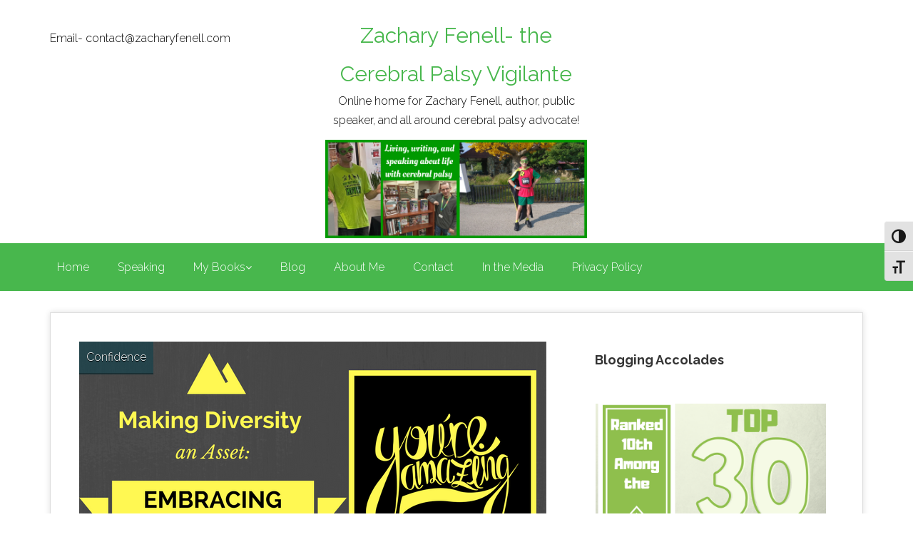

--- FILE ---
content_type: text/html; charset=UTF-8
request_url: https://www.zacharyfenell.com/2017/06/
body_size: 16588
content:
<!DOCTYPE html>
<html lang="en-US">
    <head>
        <meta charset="UTF-8">
        <meta name="viewport" content="width=device-width, initial-scale=1.0">
         
            <!-- HTML5 shim and Respond.js IE8 support of HTML5 elements and media queries -->
            <!--[if lt IE 9]>
              <script src="https://oss.maxcdn.com/libs/html5shiv/3.7.0/html5shiv.js"></script>
              <script src="https://oss.maxcdn.com/libs/respond.js/1.4.2/respond.min.js"></script>
            <![endif]-->
            
        <title>June 2017 - Zachary Fenell- the Cerebral Palsy Vigilante</title>
        <link rel="profile" href="https://gmpg.org/xfn/11">
        <link rel="pingback" href="https://www.zacharyfenell.com/xmlrpc.php">
        <meta name='robots' content='noindex, follow' />

	<!-- This site is optimized with the Yoast SEO plugin v26.8 - https://yoast.com/product/yoast-seo-wordpress/ -->
	<meta property="og:locale" content="en_US" />
	<meta property="og:type" content="website" />
	<meta property="og:title" content="June 2017 - Zachary Fenell- the Cerebral Palsy Vigilante" />
	<meta property="og:url" content="https://www.zacharyfenell.com/2017/06/" />
	<meta property="og:site_name" content="Zachary Fenell- the Cerebral Palsy Vigilante" />
	<meta property="og:image" content="https://i0.wp.com/www.zacharyfenell.com/wp-content/uploads/2015/01/Fedora-Head-Shot.jpg?fit=1149%2C1217&ssl=1" />
	<meta property="og:image:width" content="1149" />
	<meta property="og:image:height" content="1217" />
	<meta property="og:image:type" content="image/jpeg" />
	<meta name="twitter:card" content="summary_large_image" />
	<meta name="twitter:site" content="@zacharyfenell" />
	<script type="application/ld+json" class="yoast-schema-graph">{"@context":"https://schema.org","@graph":[{"@type":"CollectionPage","@id":"https://www.zacharyfenell.com/2017/06/","url":"https://www.zacharyfenell.com/2017/06/","name":"June 2017 - Zachary Fenell- the Cerebral Palsy Vigilante","isPartOf":{"@id":"https://www.zacharyfenell.com/#website"},"primaryImageOfPage":{"@id":"https://www.zacharyfenell.com/2017/06/#primaryimage"},"image":{"@id":"https://www.zacharyfenell.com/2017/06/#primaryimage"},"thumbnailUrl":"https://i0.wp.com/www.zacharyfenell.com/wp-content/uploads/2017/06/Making-Diversity-an-Asset-Embracing-Differences.png?fit=655%2C399&ssl=1","breadcrumb":{"@id":"https://www.zacharyfenell.com/2017/06/#breadcrumb"},"inLanguage":"en-US"},{"@type":"ImageObject","inLanguage":"en-US","@id":"https://www.zacharyfenell.com/2017/06/#primaryimage","url":"https://i0.wp.com/www.zacharyfenell.com/wp-content/uploads/2017/06/Making-Diversity-an-Asset-Embracing-Differences.png?fit=655%2C399&ssl=1","contentUrl":"https://i0.wp.com/www.zacharyfenell.com/wp-content/uploads/2017/06/Making-Diversity-an-Asset-Embracing-Differences.png?fit=655%2C399&ssl=1","width":655,"height":399},{"@type":"BreadcrumbList","@id":"https://www.zacharyfenell.com/2017/06/#breadcrumb","itemListElement":[{"@type":"ListItem","position":1,"name":"Home","item":"https://www.zacharyfenell.com/"},{"@type":"ListItem","position":2,"name":"Archives for June 2017"}]},{"@type":"WebSite","@id":"https://www.zacharyfenell.com/#website","url":"https://www.zacharyfenell.com/","name":"Zachary Fenell- the Cerebral Palsy Vigilante","description":"Online home for Zachary Fenell, author, public speaker, and all around cerebral palsy advocate!","potentialAction":[{"@type":"SearchAction","target":{"@type":"EntryPoint","urlTemplate":"https://www.zacharyfenell.com/?s={search_term_string}"},"query-input":{"@type":"PropertyValueSpecification","valueRequired":true,"valueName":"search_term_string"}}],"inLanguage":"en-US"}]}</script>
	<!-- / Yoast SEO plugin. -->


<link rel='dns-prefetch' href='//www.zacharyfenell.com' />
<link rel='dns-prefetch' href='//secure.gravatar.com' />
<link rel='dns-prefetch' href='//stats.wp.com' />
<link rel='dns-prefetch' href='//fonts.googleapis.com' />
<link rel='dns-prefetch' href='//v0.wordpress.com' />
<link rel='dns-prefetch' href='//widgets.wp.com' />
<link rel='dns-prefetch' href='//s0.wp.com' />
<link rel='dns-prefetch' href='//0.gravatar.com' />
<link rel='dns-prefetch' href='//1.gravatar.com' />
<link rel='dns-prefetch' href='//2.gravatar.com' />
<link rel='preconnect' href='//i0.wp.com' />
<link rel="alternate" type="application/rss+xml" title="Zachary Fenell- the Cerebral Palsy Vigilante &raquo; Feed" href="https://www.zacharyfenell.com/feed/" />
<link rel="alternate" type="application/rss+xml" title="Zachary Fenell- the Cerebral Palsy Vigilante &raquo; Comments Feed" href="https://www.zacharyfenell.com/comments/feed/" />
		<!-- This site uses the Google Analytics by ExactMetrics plugin v8.11.1 - Using Analytics tracking - https://www.exactmetrics.com/ -->
		<!-- Note: ExactMetrics is not currently configured on this site. The site owner needs to authenticate with Google Analytics in the ExactMetrics settings panel. -->
					<!-- No tracking code set -->
				<!-- / Google Analytics by ExactMetrics -->
		<style id='wp-img-auto-sizes-contain-inline-css' type='text/css'>
img:is([sizes=auto i],[sizes^="auto," i]){contain-intrinsic-size:3000px 1500px}
/*# sourceURL=wp-img-auto-sizes-contain-inline-css */
</style>
<style id='wp-emoji-styles-inline-css' type='text/css'>

	img.wp-smiley, img.emoji {
		display: inline !important;
		border: none !important;
		box-shadow: none !important;
		height: 1em !important;
		width: 1em !important;
		margin: 0 0.07em !important;
		vertical-align: -0.1em !important;
		background: none !important;
		padding: 0 !important;
	}
/*# sourceURL=wp-emoji-styles-inline-css */
</style>
<style id='wp-block-library-inline-css' type='text/css'>
:root{--wp-block-synced-color:#7a00df;--wp-block-synced-color--rgb:122,0,223;--wp-bound-block-color:var(--wp-block-synced-color);--wp-editor-canvas-background:#ddd;--wp-admin-theme-color:#007cba;--wp-admin-theme-color--rgb:0,124,186;--wp-admin-theme-color-darker-10:#006ba1;--wp-admin-theme-color-darker-10--rgb:0,107,160.5;--wp-admin-theme-color-darker-20:#005a87;--wp-admin-theme-color-darker-20--rgb:0,90,135;--wp-admin-border-width-focus:2px}@media (min-resolution:192dpi){:root{--wp-admin-border-width-focus:1.5px}}.wp-element-button{cursor:pointer}:root .has-very-light-gray-background-color{background-color:#eee}:root .has-very-dark-gray-background-color{background-color:#313131}:root .has-very-light-gray-color{color:#eee}:root .has-very-dark-gray-color{color:#313131}:root .has-vivid-green-cyan-to-vivid-cyan-blue-gradient-background{background:linear-gradient(135deg,#00d084,#0693e3)}:root .has-purple-crush-gradient-background{background:linear-gradient(135deg,#34e2e4,#4721fb 50%,#ab1dfe)}:root .has-hazy-dawn-gradient-background{background:linear-gradient(135deg,#faaca8,#dad0ec)}:root .has-subdued-olive-gradient-background{background:linear-gradient(135deg,#fafae1,#67a671)}:root .has-atomic-cream-gradient-background{background:linear-gradient(135deg,#fdd79a,#004a59)}:root .has-nightshade-gradient-background{background:linear-gradient(135deg,#330968,#31cdcf)}:root .has-midnight-gradient-background{background:linear-gradient(135deg,#020381,#2874fc)}:root{--wp--preset--font-size--normal:16px;--wp--preset--font-size--huge:42px}.has-regular-font-size{font-size:1em}.has-larger-font-size{font-size:2.625em}.has-normal-font-size{font-size:var(--wp--preset--font-size--normal)}.has-huge-font-size{font-size:var(--wp--preset--font-size--huge)}:root .has-text-align-center{text-align:center}:root .has-text-align-left{text-align:left}:root .has-text-align-right{text-align:right}.has-fit-text{white-space:nowrap!important}#end-resizable-editor-section{display:none}.aligncenter{clear:both}.items-justified-left{justify-content:flex-start}.items-justified-center{justify-content:center}.items-justified-right{justify-content:flex-end}.items-justified-space-between{justify-content:space-between}.screen-reader-text{word-wrap:normal!important;border:0;clip-path:inset(50%);height:1px;margin:-1px;overflow:hidden;padding:0;position:absolute;width:1px}.screen-reader-text:focus{background-color:#ddd;clip-path:none;color:#444;display:block;font-size:1em;height:auto;left:5px;line-height:normal;padding:15px 23px 14px;text-decoration:none;top:5px;width:auto;z-index:100000}html :where(.has-border-color){border-style:solid}html :where([style*=border-top-color]){border-top-style:solid}html :where([style*=border-right-color]){border-right-style:solid}html :where([style*=border-bottom-color]){border-bottom-style:solid}html :where([style*=border-left-color]){border-left-style:solid}html :where([style*=border-width]){border-style:solid}html :where([style*=border-top-width]){border-top-style:solid}html :where([style*=border-right-width]){border-right-style:solid}html :where([style*=border-bottom-width]){border-bottom-style:solid}html :where([style*=border-left-width]){border-left-style:solid}html :where(img[class*=wp-image-]){height:auto;max-width:100%}:where(figure){margin:0 0 1em}html :where(.is-position-sticky){--wp-admin--admin-bar--position-offset:var(--wp-admin--admin-bar--height,0px)}@media screen and (max-width:600px){html :where(.is-position-sticky){--wp-admin--admin-bar--position-offset:0px}}

/*# sourceURL=wp-block-library-inline-css */
</style><style id='wp-block-heading-inline-css' type='text/css'>
h1:where(.wp-block-heading).has-background,h2:where(.wp-block-heading).has-background,h3:where(.wp-block-heading).has-background,h4:where(.wp-block-heading).has-background,h5:where(.wp-block-heading).has-background,h6:where(.wp-block-heading).has-background{padding:1.25em 2.375em}h1.has-text-align-left[style*=writing-mode]:where([style*=vertical-lr]),h1.has-text-align-right[style*=writing-mode]:where([style*=vertical-rl]),h2.has-text-align-left[style*=writing-mode]:where([style*=vertical-lr]),h2.has-text-align-right[style*=writing-mode]:where([style*=vertical-rl]),h3.has-text-align-left[style*=writing-mode]:where([style*=vertical-lr]),h3.has-text-align-right[style*=writing-mode]:where([style*=vertical-rl]),h4.has-text-align-left[style*=writing-mode]:where([style*=vertical-lr]),h4.has-text-align-right[style*=writing-mode]:where([style*=vertical-rl]),h5.has-text-align-left[style*=writing-mode]:where([style*=vertical-lr]),h5.has-text-align-right[style*=writing-mode]:where([style*=vertical-rl]),h6.has-text-align-left[style*=writing-mode]:where([style*=vertical-lr]),h6.has-text-align-right[style*=writing-mode]:where([style*=vertical-rl]){rotate:180deg}
/*# sourceURL=https://www.zacharyfenell.com/wp-content/plugins/gutenberg/build/styles/block-library/heading/style.min.css */
</style>
<style id='wp-block-image-inline-css' type='text/css'>
.wp-block-image>a,.wp-block-image>figure>a{display:inline-block}.wp-block-image img{box-sizing:border-box;height:auto;max-width:100%;vertical-align:bottom}@media not (prefers-reduced-motion){.wp-block-image img.hide{visibility:hidden}.wp-block-image img.show{animation:show-content-image .4s}}.wp-block-image[style*=border-radius] img,.wp-block-image[style*=border-radius]>a{border-radius:inherit}.wp-block-image.has-custom-border img{box-sizing:border-box}.wp-block-image.aligncenter{text-align:center}.wp-block-image.alignfull>a,.wp-block-image.alignwide>a{width:100%}.wp-block-image.alignfull img,.wp-block-image.alignwide img{height:auto;width:100%}.wp-block-image .aligncenter,.wp-block-image .alignleft,.wp-block-image .alignright,.wp-block-image.aligncenter,.wp-block-image.alignleft,.wp-block-image.alignright{display:table}.wp-block-image .aligncenter>figcaption,.wp-block-image .alignleft>figcaption,.wp-block-image .alignright>figcaption,.wp-block-image.aligncenter>figcaption,.wp-block-image.alignleft>figcaption,.wp-block-image.alignright>figcaption{caption-side:bottom;display:table-caption}.wp-block-image .alignleft{float:left;margin:.5em 1em .5em 0}.wp-block-image .alignright{float:right;margin:.5em 0 .5em 1em}.wp-block-image .aligncenter{margin-left:auto;margin-right:auto}.wp-block-image :where(figcaption){margin-bottom:1em;margin-top:.5em}.wp-block-image.is-style-circle-mask img{border-radius:9999px}@supports ((-webkit-mask-image:none) or (mask-image:none)) or (-webkit-mask-image:none){.wp-block-image.is-style-circle-mask img{border-radius:0;-webkit-mask-image:url('data:image/svg+xml;utf8,<svg viewBox="0 0 100 100" xmlns="http://www.w3.org/2000/svg"><circle cx="50" cy="50" r="50"/></svg>');mask-image:url('data:image/svg+xml;utf8,<svg viewBox="0 0 100 100" xmlns="http://www.w3.org/2000/svg"><circle cx="50" cy="50" r="50"/></svg>');mask-mode:alpha;-webkit-mask-position:center;mask-position:center;-webkit-mask-repeat:no-repeat;mask-repeat:no-repeat;-webkit-mask-size:contain;mask-size:contain}}:root :where(.wp-block-image.is-style-rounded img,.wp-block-image .is-style-rounded img){border-radius:9999px}.wp-block-image figure{margin:0}.wp-lightbox-container{display:flex;flex-direction:column;position:relative}.wp-lightbox-container img{cursor:zoom-in}.wp-lightbox-container img:hover+button{opacity:1}.wp-lightbox-container button{align-items:center;backdrop-filter:blur(16px) saturate(180%);background-color:#5a5a5a40;border:none;border-radius:4px;cursor:zoom-in;display:flex;height:20px;justify-content:center;opacity:0;padding:0;position:absolute;right:16px;text-align:center;top:16px;width:20px;z-index:100}@media not (prefers-reduced-motion){.wp-lightbox-container button{transition:opacity .2s ease}}.wp-lightbox-container button:focus-visible{outline:3px auto #5a5a5a40;outline:3px auto -webkit-focus-ring-color;outline-offset:3px}.wp-lightbox-container button:hover{cursor:pointer;opacity:1}.wp-lightbox-container button:focus{opacity:1}.wp-lightbox-container button:focus,.wp-lightbox-container button:hover,.wp-lightbox-container button:not(:hover):not(:active):not(.has-background){background-color:#5a5a5a40;border:none}.wp-lightbox-overlay{box-sizing:border-box;cursor:zoom-out;height:100vh;left:0;overflow:hidden;position:fixed;top:0;visibility:hidden;width:100%;z-index:100000}.wp-lightbox-overlay .close-button{align-items:center;cursor:pointer;display:flex;justify-content:center;min-height:40px;min-width:40px;padding:0;position:absolute;right:calc(env(safe-area-inset-right) + 16px);top:calc(env(safe-area-inset-top) + 16px);z-index:5000000}.wp-lightbox-overlay .close-button:focus,.wp-lightbox-overlay .close-button:hover,.wp-lightbox-overlay .close-button:not(:hover):not(:active):not(.has-background){background:none;border:none}.wp-lightbox-overlay .lightbox-image-container{height:var(--wp--lightbox-container-height);left:50%;overflow:hidden;position:absolute;top:50%;transform:translate(-50%,-50%);transform-origin:top left;width:var(--wp--lightbox-container-width);z-index:9999999999}.wp-lightbox-overlay .wp-block-image{align-items:center;box-sizing:border-box;display:flex;height:100%;justify-content:center;margin:0;position:relative;transform-origin:0 0;width:100%;z-index:3000000}.wp-lightbox-overlay .wp-block-image img{height:var(--wp--lightbox-image-height);min-height:var(--wp--lightbox-image-height);min-width:var(--wp--lightbox-image-width);width:var(--wp--lightbox-image-width)}.wp-lightbox-overlay .wp-block-image figcaption{display:none}.wp-lightbox-overlay button{background:none;border:none}.wp-lightbox-overlay .scrim{background-color:#fff;height:100%;opacity:.9;position:absolute;width:100%;z-index:2000000}.wp-lightbox-overlay.active{visibility:visible}@media not (prefers-reduced-motion){.wp-lightbox-overlay.active{animation:turn-on-visibility .25s both}.wp-lightbox-overlay.active img{animation:turn-on-visibility .35s both}.wp-lightbox-overlay.show-closing-animation:not(.active){animation:turn-off-visibility .35s both}.wp-lightbox-overlay.show-closing-animation:not(.active) img{animation:turn-off-visibility .25s both}.wp-lightbox-overlay.zoom.active{animation:none;opacity:1;visibility:visible}.wp-lightbox-overlay.zoom.active .lightbox-image-container{animation:lightbox-zoom-in .4s}.wp-lightbox-overlay.zoom.active .lightbox-image-container img{animation:none}.wp-lightbox-overlay.zoom.active .scrim{animation:turn-on-visibility .4s forwards}.wp-lightbox-overlay.zoom.show-closing-animation:not(.active){animation:none}.wp-lightbox-overlay.zoom.show-closing-animation:not(.active) .lightbox-image-container{animation:lightbox-zoom-out .4s}.wp-lightbox-overlay.zoom.show-closing-animation:not(.active) .lightbox-image-container img{animation:none}.wp-lightbox-overlay.zoom.show-closing-animation:not(.active) .scrim{animation:turn-off-visibility .4s forwards}}@keyframes show-content-image{0%{visibility:hidden}99%{visibility:hidden}to{visibility:visible}}@keyframes turn-on-visibility{0%{opacity:0}to{opacity:1}}@keyframes turn-off-visibility{0%{opacity:1;visibility:visible}99%{opacity:0;visibility:visible}to{opacity:0;visibility:hidden}}@keyframes lightbox-zoom-in{0%{transform:translate(calc((-100vw + var(--wp--lightbox-scrollbar-width))/2 + var(--wp--lightbox-initial-left-position)),calc(-50vh + var(--wp--lightbox-initial-top-position))) scale(var(--wp--lightbox-scale))}to{transform:translate(-50%,-50%) scale(1)}}@keyframes lightbox-zoom-out{0%{transform:translate(-50%,-50%) scale(1);visibility:visible}99%{visibility:visible}to{transform:translate(calc((-100vw + var(--wp--lightbox-scrollbar-width))/2 + var(--wp--lightbox-initial-left-position)),calc(-50vh + var(--wp--lightbox-initial-top-position))) scale(var(--wp--lightbox-scale));visibility:hidden}}
/*# sourceURL=https://www.zacharyfenell.com/wp-content/plugins/gutenberg/build/styles/block-library/image/style.min.css */
</style>
<style id='wp-block-list-inline-css' type='text/css'>
ol,ul{box-sizing:border-box}:root :where(.wp-block-list.has-background){padding:1.25em 2.375em}
/*# sourceURL=https://www.zacharyfenell.com/wp-content/plugins/gutenberg/build/styles/block-library/list/style.min.css */
</style>
<style id='wp-block-paragraph-inline-css' type='text/css'>
.is-small-text{font-size:.875em}.is-regular-text{font-size:1em}.is-large-text{font-size:2.25em}.is-larger-text{font-size:3em}.has-drop-cap:not(:focus):first-letter{float:left;font-size:8.4em;font-style:normal;font-weight:100;line-height:.68;margin:.05em .1em 0 0;text-transform:uppercase}body.rtl .has-drop-cap:not(:focus):first-letter{float:none;margin-left:.1em}p.has-drop-cap.has-background{overflow:hidden}:root :where(p.has-background){padding:1.25em 2.375em}:where(p.has-text-color:not(.has-link-color)) a{color:inherit}p.has-text-align-left[style*="writing-mode:vertical-lr"],p.has-text-align-right[style*="writing-mode:vertical-rl"]{rotate:180deg}
/*# sourceURL=https://www.zacharyfenell.com/wp-content/plugins/gutenberg/build/styles/block-library/paragraph/style.min.css */
</style>
<style id='global-styles-inline-css' type='text/css'>
:root{--wp--preset--aspect-ratio--square: 1;--wp--preset--aspect-ratio--4-3: 4/3;--wp--preset--aspect-ratio--3-4: 3/4;--wp--preset--aspect-ratio--3-2: 3/2;--wp--preset--aspect-ratio--2-3: 2/3;--wp--preset--aspect-ratio--16-9: 16/9;--wp--preset--aspect-ratio--9-16: 9/16;--wp--preset--color--black: #000000;--wp--preset--color--cyan-bluish-gray: #abb8c3;--wp--preset--color--white: #ffffff;--wp--preset--color--pale-pink: #f78da7;--wp--preset--color--vivid-red: #cf2e2e;--wp--preset--color--luminous-vivid-orange: #ff6900;--wp--preset--color--luminous-vivid-amber: #fcb900;--wp--preset--color--light-green-cyan: #7bdcb5;--wp--preset--color--vivid-green-cyan: #00d084;--wp--preset--color--pale-cyan-blue: #8ed1fc;--wp--preset--color--vivid-cyan-blue: #0693e3;--wp--preset--color--vivid-purple: #9b51e0;--wp--preset--gradient--vivid-cyan-blue-to-vivid-purple: linear-gradient(135deg,rgb(6,147,227) 0%,rgb(155,81,224) 100%);--wp--preset--gradient--light-green-cyan-to-vivid-green-cyan: linear-gradient(135deg,rgb(122,220,180) 0%,rgb(0,208,130) 100%);--wp--preset--gradient--luminous-vivid-amber-to-luminous-vivid-orange: linear-gradient(135deg,rgb(252,185,0) 0%,rgb(255,105,0) 100%);--wp--preset--gradient--luminous-vivid-orange-to-vivid-red: linear-gradient(135deg,rgb(255,105,0) 0%,rgb(207,46,46) 100%);--wp--preset--gradient--very-light-gray-to-cyan-bluish-gray: linear-gradient(135deg,rgb(238,238,238) 0%,rgb(169,184,195) 100%);--wp--preset--gradient--cool-to-warm-spectrum: linear-gradient(135deg,rgb(74,234,220) 0%,rgb(151,120,209) 20%,rgb(207,42,186) 40%,rgb(238,44,130) 60%,rgb(251,105,98) 80%,rgb(254,248,76) 100%);--wp--preset--gradient--blush-light-purple: linear-gradient(135deg,rgb(255,206,236) 0%,rgb(152,150,240) 100%);--wp--preset--gradient--blush-bordeaux: linear-gradient(135deg,rgb(254,205,165) 0%,rgb(254,45,45) 50%,rgb(107,0,62) 100%);--wp--preset--gradient--luminous-dusk: linear-gradient(135deg,rgb(255,203,112) 0%,rgb(199,81,192) 50%,rgb(65,88,208) 100%);--wp--preset--gradient--pale-ocean: linear-gradient(135deg,rgb(255,245,203) 0%,rgb(182,227,212) 50%,rgb(51,167,181) 100%);--wp--preset--gradient--electric-grass: linear-gradient(135deg,rgb(202,248,128) 0%,rgb(113,206,126) 100%);--wp--preset--gradient--midnight: linear-gradient(135deg,rgb(2,3,129) 0%,rgb(40,116,252) 100%);--wp--preset--font-size--small: 13px;--wp--preset--font-size--medium: 20px;--wp--preset--font-size--large: 36px;--wp--preset--font-size--x-large: 42px;--wp--preset--spacing--20: 0.44rem;--wp--preset--spacing--30: 0.67rem;--wp--preset--spacing--40: 1rem;--wp--preset--spacing--50: 1.5rem;--wp--preset--spacing--60: 2.25rem;--wp--preset--spacing--70: 3.38rem;--wp--preset--spacing--80: 5.06rem;--wp--preset--shadow--natural: 6px 6px 9px rgba(0, 0, 0, 0.2);--wp--preset--shadow--deep: 12px 12px 50px rgba(0, 0, 0, 0.4);--wp--preset--shadow--sharp: 6px 6px 0px rgba(0, 0, 0, 0.2);--wp--preset--shadow--outlined: 6px 6px 0px -3px rgb(255, 255, 255), 6px 6px rgb(0, 0, 0);--wp--preset--shadow--crisp: 6px 6px 0px rgb(0, 0, 0);}:where(body) { margin: 0; }:where(.is-layout-flex){gap: 0.5em;}:where(.is-layout-grid){gap: 0.5em;}body .is-layout-flex{display: flex;}.is-layout-flex{flex-wrap: wrap;align-items: center;}.is-layout-flex > :is(*, div){margin: 0;}body .is-layout-grid{display: grid;}.is-layout-grid > :is(*, div){margin: 0;}body{padding-top: 0px;padding-right: 0px;padding-bottom: 0px;padding-left: 0px;}a:where(:not(.wp-element-button)){text-decoration: underline;}:root :where(.wp-element-button, .wp-block-button__link){background-color: #32373c;border-width: 0;color: #fff;font-family: inherit;font-size: inherit;font-style: inherit;font-weight: inherit;letter-spacing: inherit;line-height: inherit;padding-top: calc(0.667em + 2px);padding-right: calc(1.333em + 2px);padding-bottom: calc(0.667em + 2px);padding-left: calc(1.333em + 2px);text-decoration: none;text-transform: inherit;}.has-black-color{color: var(--wp--preset--color--black) !important;}.has-cyan-bluish-gray-color{color: var(--wp--preset--color--cyan-bluish-gray) !important;}.has-white-color{color: var(--wp--preset--color--white) !important;}.has-pale-pink-color{color: var(--wp--preset--color--pale-pink) !important;}.has-vivid-red-color{color: var(--wp--preset--color--vivid-red) !important;}.has-luminous-vivid-orange-color{color: var(--wp--preset--color--luminous-vivid-orange) !important;}.has-luminous-vivid-amber-color{color: var(--wp--preset--color--luminous-vivid-amber) !important;}.has-light-green-cyan-color{color: var(--wp--preset--color--light-green-cyan) !important;}.has-vivid-green-cyan-color{color: var(--wp--preset--color--vivid-green-cyan) !important;}.has-pale-cyan-blue-color{color: var(--wp--preset--color--pale-cyan-blue) !important;}.has-vivid-cyan-blue-color{color: var(--wp--preset--color--vivid-cyan-blue) !important;}.has-vivid-purple-color{color: var(--wp--preset--color--vivid-purple) !important;}.has-black-background-color{background-color: var(--wp--preset--color--black) !important;}.has-cyan-bluish-gray-background-color{background-color: var(--wp--preset--color--cyan-bluish-gray) !important;}.has-white-background-color{background-color: var(--wp--preset--color--white) !important;}.has-pale-pink-background-color{background-color: var(--wp--preset--color--pale-pink) !important;}.has-vivid-red-background-color{background-color: var(--wp--preset--color--vivid-red) !important;}.has-luminous-vivid-orange-background-color{background-color: var(--wp--preset--color--luminous-vivid-orange) !important;}.has-luminous-vivid-amber-background-color{background-color: var(--wp--preset--color--luminous-vivid-amber) !important;}.has-light-green-cyan-background-color{background-color: var(--wp--preset--color--light-green-cyan) !important;}.has-vivid-green-cyan-background-color{background-color: var(--wp--preset--color--vivid-green-cyan) !important;}.has-pale-cyan-blue-background-color{background-color: var(--wp--preset--color--pale-cyan-blue) !important;}.has-vivid-cyan-blue-background-color{background-color: var(--wp--preset--color--vivid-cyan-blue) !important;}.has-vivid-purple-background-color{background-color: var(--wp--preset--color--vivid-purple) !important;}.has-black-border-color{border-color: var(--wp--preset--color--black) !important;}.has-cyan-bluish-gray-border-color{border-color: var(--wp--preset--color--cyan-bluish-gray) !important;}.has-white-border-color{border-color: var(--wp--preset--color--white) !important;}.has-pale-pink-border-color{border-color: var(--wp--preset--color--pale-pink) !important;}.has-vivid-red-border-color{border-color: var(--wp--preset--color--vivid-red) !important;}.has-luminous-vivid-orange-border-color{border-color: var(--wp--preset--color--luminous-vivid-orange) !important;}.has-luminous-vivid-amber-border-color{border-color: var(--wp--preset--color--luminous-vivid-amber) !important;}.has-light-green-cyan-border-color{border-color: var(--wp--preset--color--light-green-cyan) !important;}.has-vivid-green-cyan-border-color{border-color: var(--wp--preset--color--vivid-green-cyan) !important;}.has-pale-cyan-blue-border-color{border-color: var(--wp--preset--color--pale-cyan-blue) !important;}.has-vivid-cyan-blue-border-color{border-color: var(--wp--preset--color--vivid-cyan-blue) !important;}.has-vivid-purple-border-color{border-color: var(--wp--preset--color--vivid-purple) !important;}.has-vivid-cyan-blue-to-vivid-purple-gradient-background{background: var(--wp--preset--gradient--vivid-cyan-blue-to-vivid-purple) !important;}.has-light-green-cyan-to-vivid-green-cyan-gradient-background{background: var(--wp--preset--gradient--light-green-cyan-to-vivid-green-cyan) !important;}.has-luminous-vivid-amber-to-luminous-vivid-orange-gradient-background{background: var(--wp--preset--gradient--luminous-vivid-amber-to-luminous-vivid-orange) !important;}.has-luminous-vivid-orange-to-vivid-red-gradient-background{background: var(--wp--preset--gradient--luminous-vivid-orange-to-vivid-red) !important;}.has-very-light-gray-to-cyan-bluish-gray-gradient-background{background: var(--wp--preset--gradient--very-light-gray-to-cyan-bluish-gray) !important;}.has-cool-to-warm-spectrum-gradient-background{background: var(--wp--preset--gradient--cool-to-warm-spectrum) !important;}.has-blush-light-purple-gradient-background{background: var(--wp--preset--gradient--blush-light-purple) !important;}.has-blush-bordeaux-gradient-background{background: var(--wp--preset--gradient--blush-bordeaux) !important;}.has-luminous-dusk-gradient-background{background: var(--wp--preset--gradient--luminous-dusk) !important;}.has-pale-ocean-gradient-background{background: var(--wp--preset--gradient--pale-ocean) !important;}.has-electric-grass-gradient-background{background: var(--wp--preset--gradient--electric-grass) !important;}.has-midnight-gradient-background{background: var(--wp--preset--gradient--midnight) !important;}.has-small-font-size{font-size: var(--wp--preset--font-size--small) !important;}.has-medium-font-size{font-size: var(--wp--preset--font-size--medium) !important;}.has-large-font-size{font-size: var(--wp--preset--font-size--large) !important;}.has-x-large-font-size{font-size: var(--wp--preset--font-size--x-large) !important;}
/*# sourceURL=global-styles-inline-css */
</style>

<style id='classic-theme-styles-inline-css' type='text/css'>
.wp-block-button__link{background-color:#32373c;border-radius:9999px;box-shadow:none;color:#fff;font-size:1.125em;padding:calc(.667em + 2px) calc(1.333em + 2px);text-decoration:none}.wp-block-file__button{background:#32373c;color:#fff}.wp-block-accordion-heading{margin:0}.wp-block-accordion-heading__toggle{background-color:inherit!important;color:inherit!important}.wp-block-accordion-heading__toggle:not(:focus-visible){outline:none}.wp-block-accordion-heading__toggle:focus,.wp-block-accordion-heading__toggle:hover{background-color:inherit!important;border:none;box-shadow:none;color:inherit;padding:var(--wp--preset--spacing--20,1em) 0;text-decoration:none}.wp-block-accordion-heading__toggle:focus-visible{outline:auto;outline-offset:0}
/*# sourceURL=https://www.zacharyfenell.com/wp-content/plugins/gutenberg/build/styles/block-library/classic.min.css */
</style>
<link rel='stylesheet' id='SFSIPLUSmainCss-css' href='https://www.zacharyfenell.com/wp-content/plugins/ultimate-social-media-plus/css/sfsi-style.css?ver=3.7.1' type='text/css' media='all' />
<link rel='stylesheet' id='ui-font-css' href='https://www.zacharyfenell.com/wp-content/plugins/wp-accessibility/toolbar/fonts/css/a11y-toolbar.css?ver=2.3.1' type='text/css' media='all' />
<link rel='stylesheet' id='wpa-toolbar-css' href='https://www.zacharyfenell.com/wp-content/plugins/wp-accessibility/toolbar/css/a11y.css?ver=2.3.1' type='text/css' media='all' />
<link rel='stylesheet' id='ui-fontsize.css-css' href='https://www.zacharyfenell.com/wp-content/plugins/wp-accessibility/toolbar/css/a11y-fontsize.css?ver=2.3.1' type='text/css' media='all' />
<style id='ui-fontsize.css-inline-css' type='text/css'>
html { --wpa-font-size: clamp( 24px, 1.5rem, 36px ); --wpa-h1-size : clamp( 48px, 3rem, 72px ); --wpa-h2-size : clamp( 40px, 2.5rem, 60px ); --wpa-h3-size : clamp( 32px, 2rem, 48px ); --wpa-h4-size : clamp( 28px, 1.75rem, 42px ); --wpa-sub-list-size: 1.1em; --wpa-sub-sub-list-size: 1em; } 
/*# sourceURL=ui-fontsize.css-inline-css */
</style>
<link rel='stylesheet' id='wpa-style-css' href='https://www.zacharyfenell.com/wp-content/plugins/wp-accessibility/css/wpa-style.css?ver=2.3.1' type='text/css' media='all' />
<style id='wpa-style-inline-css' type='text/css'>
:root { --admin-bar-top : 7px; }
/*# sourceURL=wpa-style-inline-css */
</style>
<link rel='stylesheet' id='fontawesome-css' href='https://www.zacharyfenell.com/wp-content/themes/superb-lite/assets/css/font-awesome.min.css?ver=4.0.3' type='text/css' media='all' />
<link rel='stylesheet' id='flexslider-css' href='https://www.zacharyfenell.com/wp-content/themes/superb-lite/assets/css/flexslider.css?ver=1.0' type='text/css' media='all' />
<link rel='stylesheet' id='superb-fonts-css' href='https://fonts.googleapis.com/css?family=Raleway:400,300,700' type='text/css' media='all' />
<link rel='stylesheet' id='superb-style-css' href='https://www.zacharyfenell.com/wp-content/themes/superb-lite/style.css?ver=1.0' type='text/css' media='all' />
<link rel='stylesheet' id='jetpack_likes-css' href='https://www.zacharyfenell.com/wp-content/plugins/jetpack/modules/likes/style.css?ver=15.4' type='text/css' media='all' />
<link rel='stylesheet' id='jetpack-subscriptions-css' href='https://www.zacharyfenell.com/wp-content/plugins/jetpack/_inc/build/subscriptions/subscriptions.min.css?ver=15.4' type='text/css' media='all' />
<style id='jetpack_facebook_likebox-inline-css' type='text/css'>
.widget_facebook_likebox {
	overflow: hidden;
}

/*# sourceURL=https://www.zacharyfenell.com/wp-content/plugins/jetpack/modules/widgets/facebook-likebox/style.css */
</style>
<script type="text/javascript" src="https://www.zacharyfenell.com/wp-includes/js/jquery/jquery.min.js?ver=3.7.1" id="jquery-core-js"></script>
<script type="text/javascript" src="https://www.zacharyfenell.com/wp-includes/js/jquery/jquery-migrate.min.js?ver=3.4.1" id="jquery-migrate-js"></script>
<script type="text/javascript" src="https://www.zacharyfenell.com/wp-content/themes/superb-lite/assets/js/jquery.flexslider.js?ver=7c656865ec9d65094ad45b6e801c96d8" id="superb-slider-js"></script>
<script type="text/javascript" src="https://www.zacharyfenell.com/wp-content/themes/superb-lite/assets/js/modernizr-2.7.1-min.js?ver=2.7.1" id="modernizr-js"></script>
<script type="text/javascript" src="https://www.zacharyfenell.com/wp-content/themes/superb-lite/assets/js/jquery.slicknav.min.js?ver=7c656865ec9d65094ad45b6e801c96d8" id="superb-slicknav-js"></script>
<link rel="https://api.w.org/" href="https://www.zacharyfenell.com/wp-json/" /><link rel="EditURI" type="application/rsd+xml" title="RSD" href="https://www.zacharyfenell.com/xmlrpc.php?rsd" />
	<script>
		window.addEventListener("sfsi_plus_functions_loaded", function() {
			var body = document.getElementsByTagName('body')[0];
			// console.log(body);
			body.classList.add("sfsi_plus_3.53");
		})
		// window.addEventListener('sfsi_plus_functions_loaded',function(e) {
		// 	jQuery("body").addClass("sfsi_plus_3.53")
		// });
		jQuery(document).ready(function(e) {
			jQuery("body").addClass("sfsi_plus_3.53")
		});

		function sfsi_plus_processfurther(ref) {
			var feed_id = '[base64]';
			var feedtype = 8;
			var email = jQuery(ref).find('input[name="email"]').val();
			var filter = /^(([^<>()[\]\\.,;:\s@\"]+(\.[^<>()[\]\\.,;:\s@\"]+)*)|(\".+\"))@((\[[0-9]{1,3}\.[0-9]{1,3}\.[0-9]{1,3}\.[0-9]{1,3}\])|(([a-zA-Z\-0-9]+\.)+[a-zA-Z]{2,}))$/;
			if ((email != "Enter your email") && (filter.test(email))) {
				if (feedtype == "8") {
					var url = "https://api.follow.it/subscription-form/" + feed_id + "/" + feedtype;
					window.open(url, "popupwindow", "scrollbars=yes,width=1080,height=760");
					return true;
				}
			} else {
				alert("Please enter email address");
				jQuery(ref).find('input[name="email"]').focus();
				return false;
			}
		}
	</script>
	<style>
		.sfsi_plus_subscribe_Popinner {
			width: 100% !important;
			height: auto !important;
			border: 1px solid #b5b5b5 !important;
			padding: 18px 0px !important;
			background-color: #ffffff !important;
		}

		.sfsi_plus_subscribe_Popinner form {
			margin: 0 20px !important;
		}

		.sfsi_plus_subscribe_Popinner h5 {
			font-family: Helvetica,Arial,sans-serif !important;

			font-weight: bold !important;
			color: #000000 !important;
			font-size: 16px !important;
			text-align: center !important;
			margin: 0 0 10px !important;
			padding: 0 !important;
		}

		.sfsi_plus_subscription_form_field {
			margin: 5px 0 !important;
			width: 100% !important;
			display: inline-flex;
			display: -webkit-inline-flex;
		}

		.sfsi_plus_subscription_form_field input {
			width: 100% !important;
			padding: 10px 0px !important;
		}

		.sfsi_plus_subscribe_Popinner input[type=email] {
			font-family: Helvetica,Arial,sans-serif !important;

			font-style: normal !important;
			color: #000000 !important;
			font-size: 14px !important;
			text-align: center !important;
		}

		.sfsi_plus_subscribe_Popinner input[type=email]::-webkit-input-placeholder {
			font-family: Helvetica,Arial,sans-serif !important;

			font-style: normal !important;
			color: #000000 !important;
			font-size: 14px !important;
			text-align: center !important;
		}

		.sfsi_plus_subscribe_Popinner input[type=email]:-moz-placeholder {
			/* Firefox 18- */
			font-family: Helvetica,Arial,sans-serif !important;

			font-style: normal !important;
			color: #000000 !important;
			font-size: 14px !important;
			text-align: center !important;
		}

		.sfsi_plus_subscribe_Popinner input[type=email]::-moz-placeholder {
			/* Firefox 19+ */
			font-family: Helvetica,Arial,sans-serif !important;

			font-style: normal !important;
			color: #000000 !important;
			font-size: 14px !important;
			text-align: center !important;
		}

		.sfsi_plus_subscribe_Popinner input[type=email]:-ms-input-placeholder {
			font-family: Helvetica,Arial,sans-serif !important;

			font-style: normal !important;
			color: #000000 !important;
			font-size: 14px !important;
			text-align: center !important;
		}

		.sfsi_plus_subscribe_Popinner input[type=submit] {
			font-family: Helvetica,Arial,sans-serif !important;

			font-weight: bold !important;
			color: #000000 !important;
			font-size: 16px !important;
			text-align: center !important;
			background-color: #dedede !important;
		}
	</style>
	<meta name="follow.[base64]" content="GzJe5Y77dKQF7tTYQGpn"/>	<style>img#wpstats{display:none}</style>
		    <!--Customizer CSS--> 
    <style type="text/css">
    a {color: blue;}

a:hover {color: 000099}

a:link {
    target: _blank
}    </style> 
    <!--/Customizer CSS-->
    <link rel="icon" href="https://i0.wp.com/www.zacharyfenell.com/wp-content/uploads/2018/09/cropped-CP-Vigilante-Helping-Hands-Hero-5k-2018-Profile-Shot.jpg?fit=32%2C32&#038;ssl=1" sizes="32x32" />
<link rel="icon" href="https://i0.wp.com/www.zacharyfenell.com/wp-content/uploads/2018/09/cropped-CP-Vigilante-Helping-Hands-Hero-5k-2018-Profile-Shot.jpg?fit=192%2C192&#038;ssl=1" sizes="192x192" />
<link rel="apple-touch-icon" href="https://i0.wp.com/www.zacharyfenell.com/wp-content/uploads/2018/09/cropped-CP-Vigilante-Helping-Hands-Hero-5k-2018-Profile-Shot.jpg?fit=180%2C180&#038;ssl=1" />
<meta name="msapplication-TileImage" content="https://i0.wp.com/www.zacharyfenell.com/wp-content/uploads/2018/09/cropped-CP-Vigilante-Helping-Hands-Hero-5k-2018-Profile-Shot.jpg?fit=270%2C270&#038;ssl=1" />
		<style type="text/css" id="wp-custom-css">
			/*
Welcome to Custom CSS!

CSS (Cascading Style Sheets) is a kind of code that tells the browser how
to render a web page. You may delete these comments and get started with
your customizations.

By default, your stylesheet will be loaded after the theme stylesheets,
which means that your rules can take precedence and override the theme CSS
rules. Just write here what you want to change, you don't need to copy all
your theme's stylesheet content.
*/
a {
	color: navy;
	target: blank;
}		</style>
		    <link rel='stylesheet' id='jetpack-top-posts-widget-css' href='https://www.zacharyfenell.com/wp-content/plugins/jetpack/modules/widgets/top-posts/style.css?ver=20141013' type='text/css' media='all' />
</head>

        <body data-rsssl=1 class="archive date wp-theme-superb-lite superb-red sfsi_plus_actvite_theme_default superb-green">

            <div id="wrapper" class="hfeed site">

                <div class="visuallyhidden skip-link"><a href="#primary" title="Skip to main content">Skip to main content</a></div>

                <div id="headercontainer">

                    <header id="masthead" class="site-header row" role="banner">
                        <div id="header-left" class="col grid_4_of_12">
                            <div class="header-contact">
                                                            <p>Email- contact@zacharyfenell.com</p>
                                                    </div>
                        </div>
                        <div id="header-mid" class="col grid_4_of_12">
                            <h1 class="site-title">
                                <a href="https://www.zacharyfenell.com/" title="Zachary Fenell- the Cerebral Palsy Vigilante" rel="home">
                                    Zachary Fenell- the Cerebral Palsy Vigilante	
                                </a>
                            </h1>
                            <p class="site-description"> 
                                Online home for Zachary Fenell, author, public speaker, and all around cerebral palsy advocate!                            </p>

                                                            <a href="https://www.zacharyfenell.com/"><img src="https://www.zacharyfenell.com/wp-content/uploads/2024/12/cropped-Living-writing-and-speaking-about-life-with-cerebral-palsy.png" class="header-image" width="800" height="300" alt="" /></a>
                                                    </div> <!-- /.col.grid_6_of_12 -->

                        <div id="header-right" class="col grid_4_of_12 header-extras last"> 
                            <div class="social-links">
                                <ul>
                                                                                                                                                                                                                                                        </ul>
                            </div>
                            
                        </div><!-- /.header-extras -->
                    </header> <!-- /#masthead.site-header.row -->

                    <div class="nav-container">
                        <nav id="site-navigation" class="main-navigation" role="navigation">
                            <div class="col grid_12_of_12">
                                    <div class="menu"><ul id="menu-navigation-bar" class="primary-menu"><li id="menu-item-30" class="menu-item menu-item-type-post_type menu-item-object-page menu-item-home menu-item-30"><a href="https://www.zacharyfenell.com/">Home</a></li>
<li id="menu-item-1658" class="menu-item menu-item-type-post_type menu-item-object-page menu-item-1658"><a href="https://www.zacharyfenell.com/speaking/">Speaking</a></li>
<li id="menu-item-46" class="menu-item menu-item-type-post_type menu-item-object-page menu-item-has-children menu-parent-item menu-item-46"><a href="https://www.zacharyfenell.com/my-books/">My Books</a>
<ul class="sub-menu">
	<li id="menu-item-5912" class="menu-item menu-item-type-post_type menu-item-object-page menu-item-5912"><a href="https://www.zacharyfenell.com/slow-and-cerebral/">Slow and Cerebral</a></li>
	<li id="menu-item-674" class="menu-item menu-item-type-post_type menu-item-object-page menu-item-674"><a href="https://www.zacharyfenell.com/off-balanced/">Off Balanced</a></li>
	<li id="menu-item-1023" class="menu-item menu-item-type-post_type menu-item-object-page menu-item-1023"><a href="https://www.zacharyfenell.com/rock-realities/">Rock Realities</a></li>
</ul>
</li>
<li id="menu-item-29" class="menu-item menu-item-type-post_type menu-item-object-page current_page_parent menu-item-29"><a href="https://www.zacharyfenell.com/blog/">Blog</a></li>
<li id="menu-item-35" class="menu-item menu-item-type-post_type menu-item-object-page menu-item-35"><a href="https://www.zacharyfenell.com/about-me/">About Me</a></li>
<li id="menu-item-59" class="menu-item menu-item-type-post_type menu-item-object-page menu-item-59"><a href="https://www.zacharyfenell.com/contact/">Contact</a></li>
<li id="menu-item-67" class="menu-item menu-item-type-post_type menu-item-object-page menu-item-67"><a href="https://www.zacharyfenell.com/media/">In the Media</a></li>
<li id="menu-item-2168" class="menu-item menu-item-type-post_type menu-item-object-page menu-item-privacy-policy menu-item-2168"><a rel="privacy-policy" href="https://www.zacharyfenell.com/privacy-policy/">Privacy Policy</a></li>
</ul></div>                            </div>
                            <div id="mobile-menu"></div>
                        </nav> <!-- /.site-navigation.main-navigation -->
                    </div><!-- /.nav-container -->
                </div> <!-- /#headercontainer -->
                             

<div id="maincontentcontainer">

	<div id="primary" class="site-content row" role="main">

		<div class="col grid_8_of_12">

                    <div class="main-content">
                        
			
													    <article id="post-1808" class="post-1808 post type-post status-publish format-standard has-post-thumbnail hentry category-confidence tag-adam-swirsky tag-diversity tag-insecurities tag-off-balanced">
		
		<header class="entry-header">
			
			                        				<a href="https://www.zacharyfenell.com/2017/06/make-diversity-asset/" title="Make Diversity an Asset: Embracing Differences">
					<img width="655" height="399" src="https://i0.wp.com/www.zacharyfenell.com/wp-content/uploads/2017/06/Making-Diversity-an-Asset-Embracing-Differences.png?resize=655%2C399&amp;ssl=1" class="attachment-post_feature_full_width size-post_feature_full_width wp-post-image" alt="" decoding="async" srcset="https://i0.wp.com/www.zacharyfenell.com/wp-content/uploads/2017/06/Making-Diversity-an-Asset-Embracing-Differences.png?w=655&amp;ssl=1 655w, https://i0.wp.com/www.zacharyfenell.com/wp-content/uploads/2017/06/Making-Diversity-an-Asset-Embracing-Differences.png?resize=300%2C183&amp;ssl=1 300w" sizes="(max-width: 655px) 100vw, 655px" data-attachment-id="1809" data-permalink="https://www.zacharyfenell.com/2017/06/make-diversity-asset/making-diversity-an-asset-embracing-differences/" data-orig-file="https://i0.wp.com/www.zacharyfenell.com/wp-content/uploads/2017/06/Making-Diversity-an-Asset-Embracing-Differences.png?fit=655%2C399&amp;ssl=1" data-orig-size="655,399" data-comments-opened="1" data-image-meta="{&quot;aperture&quot;:&quot;0&quot;,&quot;credit&quot;:&quot;&quot;,&quot;camera&quot;:&quot;&quot;,&quot;caption&quot;:&quot;&quot;,&quot;created_timestamp&quot;:&quot;0&quot;,&quot;copyright&quot;:&quot;&quot;,&quot;focal_length&quot;:&quot;0&quot;,&quot;iso&quot;:&quot;0&quot;,&quot;shutter_speed&quot;:&quot;0&quot;,&quot;title&quot;:&quot;&quot;,&quot;orientation&quot;:&quot;0&quot;}" data-image-title="Making Diversity an Asset- Embracing Differences" data-image-description="" data-image-caption="" data-medium-file="https://i0.wp.com/www.zacharyfenell.com/wp-content/uploads/2017/06/Making-Diversity-an-Asset-Embracing-Differences.png?fit=300%2C183&amp;ssl=1" data-large-file="https://i0.wp.com/www.zacharyfenell.com/wp-content/uploads/2017/06/Making-Diversity-an-Asset-Embracing-Differences.png?fit=647%2C394&amp;ssl=1" />                                    
				</a>
                                
                                <span class="post-meta-header">
                                        <a href="https://www.zacharyfenell.com/category/confidence/" rel="category tag">Confidence</a>                                    </span>
			                    
                    				<h2 class="entry-title">
					<a href="https://www.zacharyfenell.com/2017/06/make-diversity-asset/" title="Make Diversity an Asset: Embracing Differences" rel="bookmark">Make Diversity an Asset: Embracing Differences</a>
				</h2>
			                                
                        <p class="post-meta">
                            <span>27 Jun 2017 </span> by <small class="posted-by"><a href="https://www.zacharyfenell.com/author/zachary-fenell/" title="Posts by Zachary Fenell" rel="author">Zachary Fenell</a></small>
                        </p>
                        
                        <span class="comment-count">0 Comment</span> 
			
		</header> <!-- /.entry-header -->

					<div class="entry-summary">
				<p>Your diversity may leave you facing inner doubt. Diversity meaning whatever attributes leaves you sticking out in a crowd. The element forces you to stand out, hence the internal voice whispering questions. “What might others think?” “Will I feel accepted?” Relentlessly the self-imposed inquiry rages on. Stop the interrogation! Easily said, right? Trust me, I&hellip;</p>
<p><a class="more-link" href="https://www.zacharyfenell.com/2017/06/make-diversity-asset/">Read More</a></p>
			</div> <!-- /.entry-summary -->
		
		<footer class="entry-meta">
						
					</footer> <!-- /.entry-meta -->
	</article> <!-- /#post -->
									    <article id="post-1797" class="post-1797 post type-post status-publish format-standard has-post-thumbnail hentry category-friendship tag-cerebral-palsy-role-model tag-john-w-quinn tag-mentor">
		
		<header class="entry-header">
			
			                        				<a href="https://www.zacharyfenell.com/2017/06/turning-cerebral-palsy-role-model-mentor/" title="Turning Your Cerebral Palsy Role Model into a Mentor">
					<img width="655" height="399" src="https://i0.wp.com/www.zacharyfenell.com/wp-content/uploads/2017/06/Turning-Your-Cerebral-Palsy-Role-Model-into-a-Mentor.png?resize=655%2C399&amp;ssl=1" class="attachment-post_feature_full_width size-post_feature_full_width wp-post-image" alt="Turning Your Cerebral Palsy Role Model into a Mentor" decoding="async" loading="lazy" srcset="https://i0.wp.com/www.zacharyfenell.com/wp-content/uploads/2017/06/Turning-Your-Cerebral-Palsy-Role-Model-into-a-Mentor.png?w=655&amp;ssl=1 655w, https://i0.wp.com/www.zacharyfenell.com/wp-content/uploads/2017/06/Turning-Your-Cerebral-Palsy-Role-Model-into-a-Mentor.png?resize=300%2C183&amp;ssl=1 300w" sizes="auto, (max-width: 655px) 100vw, 655px" data-attachment-id="1798" data-permalink="https://www.zacharyfenell.com/2017/06/turning-cerebral-palsy-role-model-mentor/turning-your-cerebral-palsy-role-model-into-a-mentor/" data-orig-file="https://i0.wp.com/www.zacharyfenell.com/wp-content/uploads/2017/06/Turning-Your-Cerebral-Palsy-Role-Model-into-a-Mentor.png?fit=655%2C399&amp;ssl=1" data-orig-size="655,399" data-comments-opened="1" data-image-meta="{&quot;aperture&quot;:&quot;0&quot;,&quot;credit&quot;:&quot;&quot;,&quot;camera&quot;:&quot;&quot;,&quot;caption&quot;:&quot;&quot;,&quot;created_timestamp&quot;:&quot;0&quot;,&quot;copyright&quot;:&quot;&quot;,&quot;focal_length&quot;:&quot;0&quot;,&quot;iso&quot;:&quot;0&quot;,&quot;shutter_speed&quot;:&quot;0&quot;,&quot;title&quot;:&quot;&quot;,&quot;orientation&quot;:&quot;0&quot;}" data-image-title="Turning Your Cerebral Palsy Role Model into a Mentor" data-image-description="" data-image-caption="" data-medium-file="https://i0.wp.com/www.zacharyfenell.com/wp-content/uploads/2017/06/Turning-Your-Cerebral-Palsy-Role-Model-into-a-Mentor.png?fit=300%2C183&amp;ssl=1" data-large-file="https://i0.wp.com/www.zacharyfenell.com/wp-content/uploads/2017/06/Turning-Your-Cerebral-Palsy-Role-Model-into-a-Mentor.png?fit=647%2C394&amp;ssl=1" />                                    
				</a>
                                
                                <span class="post-meta-header">
                                        <a href="https://www.zacharyfenell.com/category/friendship/" rel="category tag">friendship</a>                                    </span>
			                    
                    				<h2 class="entry-title">
					<a href="https://www.zacharyfenell.com/2017/06/turning-cerebral-palsy-role-model-mentor/" title="Turning Your Cerebral Palsy Role Model into a Mentor" rel="bookmark">Turning Your Cerebral Palsy Role Model into a Mentor</a>
				</h2>
			                                
                        <p class="post-meta">
                            <span>13 Jun 2017 </span> by <small class="posted-by"><a href="https://www.zacharyfenell.com/author/zachary-fenell/" title="Posts by Zachary Fenell" rel="author">Zachary Fenell</a></small>
                        </p>
                        
                        <span class="comment-count">0 Comment</span> 
			
		</header> <!-- /.entry-header -->

					<div class="entry-summary">
				<p>Recognizing valuableness and obtaining said value can prove frustrating. To demonstrate, previously I described needing role models with cerebral palsy. Amidst I outline their importance. Although I never used the word “mentor,” along the way I transitioned to discussing mentors. Before continuing, perhaps I should distinguish between the two roles. After all you might wonder&hellip;</p>
<p><a class="more-link" href="https://www.zacharyfenell.com/2017/06/turning-cerebral-palsy-role-model-mentor/">Read More</a></p>
			</div> <!-- /.entry-summary -->
		
		<footer class="entry-meta">
						
					</footer> <!-- /.entry-meta -->
	</article> <!-- /#post -->
				
						<nav role="navigation" id="nav-below" class="site-navigation paging-navigation">
			<h3 class="assistive-text">Post navigation</h3>

			
		</nav><!-- #nav-below -->
		
			
                    </div>  <!-- /.main-content -->
                    
		</div> <!-- /.col.grid_8_of_12 -->
			<div class="col grid_4_of_12">

		<div id="secondary" class="sidebar" role="complementary">
			<aside id="block-8" class="widget widget_block">
<h4 class="wp-block-heading"><strong>Blogging Accolades</strong></h4>
</aside><aside id="block-1" class="widget widget_block widget_media_image"><div class="wp-block-image">
<figure class="aligncenter size-full"><img loading="lazy" decoding="async" width="389" height="291" src="https://www.zacharyfenell.com/wp-content/uploads/2024/12/10th-Among-the-Top-30-CP-Blogs-and-Websites.png" alt="The Cerebral Palsy Vigilante's blog ranks 10th among &quot;Top 30 Cerebral Palsy Blogs and Websites.&quot;" class="wp-image-13707" srcset="https://i0.wp.com/www.zacharyfenell.com/wp-content/uploads/2024/12/10th-Among-the-Top-30-CP-Blogs-and-Websites.png?w=389&amp;ssl=1 389w, https://i0.wp.com/www.zacharyfenell.com/wp-content/uploads/2024/12/10th-Among-the-Top-30-CP-Blogs-and-Websites.png?resize=300%2C224&amp;ssl=1 300w" sizes="auto, (max-width: 389px) 100vw, 389px" /><figcaption class="wp-element-caption">Feedspot ranks zacharyfenell.com 10th among the "Top 30 Cerebral Palsy Blogs and Websites in 2024."</figcaption></figure>
</div></aside><aside id="text-5" class="widget widget_text"><h3 class="widget-title">Disclaimer</h3>			<div class="textwidget"><p>I participate in the Amazon Associate Program. As an Amazon Associate I earn a commission on qualifying purchases.</p>
</div>
		</aside><aside id="text-4" class="widget widget_text"><h3 class="widget-title">Mission Statement</h3>			<div class="textwidget">To educate and dispel cerebral palsy misconceptions in a fun, engaging way.</div>
		</aside><aside id="search-3" class="widget widget_search"><h3 class="widget-title">Search this site:</h3><form role="search" method="get" id="searchform" class="searchform" action="https://www.zacharyfenell.com/">
				<div>
					<label class="screen-reader-text" for="s">Search for:</label>
					<input type="text" value="" name="s" id="s" />
					<input type="submit" id="searchsubmit" value="Search" />
				</div>
			</form></aside><aside id="facebook-likebox-2" class="widget widget_facebook_likebox"><h3 class="widget-title"><a href="http://www.facebook.com/authorzacharyfenell">Like Me On Facebook</a></h3>		<div id="fb-root"></div>
		<div class="fb-page" data-href="http://www.facebook.com/authorzacharyfenell" data-width="340"  data-height="432" data-hide-cover="false" data-show-facepile="true" data-tabs="false" data-hide-cta="false" data-small-header="false">
		<div class="fb-xfbml-parse-ignore"><blockquote cite="http://www.facebook.com/authorzacharyfenell"><a href="http://www.facebook.com/authorzacharyfenell">Like Me On Facebook</a></blockquote></div>
		</div>
		</aside>
		<aside id="recent-posts-3" class="widget widget_recent_entries">
		<h3 class="widget-title">Recent Posts</h3>
		<ul>
											<li>
					<a href="https://www.zacharyfenell.com/2025/01/disfigured-by-amanda-leduc-book-review/">Disfigured by Amanda Leduc Book Review</a>
									</li>
											<li>
					<a href="https://www.zacharyfenell.com/2024/11/tackling-a-fitness-challenge-living-with-cerebral-palsy/">Tackling a Fitness Challenge Living with Cerebral Palsy</a>
									</li>
											<li>
					<a href="https://www.zacharyfenell.com/2024/08/winning-starts-with-losing-the-truth-behind-success/">Winning Starts with Losing- The Truth Behind Success</a>
									</li>
											<li>
					<a href="https://www.zacharyfenell.com/2024/07/how-notre-dame-college-helped-me-become-a-disability-advocate/">How Notre Dame College Helped Me Become a Disability Advocate</a>
									</li>
											<li>
					<a href="https://www.zacharyfenell.com/2024/04/meaningful-birthday-celebration/">A Meaningful Birthday Celebration</a>
									</li>
					</ul>

		</aside><aside id="block-3" class="widget widget_block">
<h4 class="wp-block-heading"><strong>Checkout My Memoirs!</strong></h4>
</aside><aside id="block-4" class="widget widget_block widget_media_image"><div class="wp-block-image">
<figure class="aligncenter size-full"><a href="https://amzn.to/3DglGUT"><img loading="lazy" decoding="async" width="145" height="296" src="https://www.zacharyfenell.com/wp-content/uploads/2024/12/Slow-and-Cerebral-by-Zachary-Fenell-at-Amazon.png" alt="Slow and Cerebral by Zachary Fenell is available at Amazon." class="wp-image-13699"/></a></figure>
</div></aside><aside id="block-6" class="widget widget_block widget_text">
<p class="wp-block-paragraph"><em>Slow and Cerebral</em>&nbsp;is a memoir about accomplishing the “unreasonable.” For me that meant not letting my cerebral palsy stop me from becoming a marathoner.</p>
</aside><aside id="block-5" class="widget widget_block widget_media_image"><div class="wp-block-image">
<figure class="aligncenter size-full"><a href="https://amzn.to/49GLvtl"><img loading="lazy" decoding="async" width="145" height="296" src="https://www.zacharyfenell.com/wp-content/uploads/2024/12/Off-Balanced-by-Zachary-Fenell-at-Amazon-1.png" alt="Off Balanced by Zachary Fenell is available at Amazon." class="wp-image-13701"/></a></figure>
</div></aside><aside id="block-7" class="widget widget_block widget_text">
<p class="wp-block-paragraph"><em>Off Balanced</em>&nbsp;focuses on the character building teenage years, detailing my journey from embarrassment to embrace over cerebral palsy.</p>
</aside>
		</div> <!-- /#secondary.widget-area -->

	</div> <!-- /.col.grid_4_of_12 -->

	</div> <!-- /#primary.site-content.row -->

</div> <!-- /#maincontentcontainer -->


<div id="footercontainer">

            <footer class="site-footer row" role="contentinfo">
                                <div id="footer-widget1" class="col grid_3_of_12">
                        <div class="widget-area" role="complementary">
                    <aside id="block-18" class="widget widget_block widget_text">
<p class="has-medium-font-size wp-block-paragraph"><strong>LIKE WHAT YOU READ?</strong></p>
</aside><aside id="blog_subscription-2" class="widget widget_blog_subscription jetpack_subscription_widget"><h3 class="widget-title"></h3>
			<div class="wp-block-jetpack-subscriptions__container">
			<form action="#" method="post" accept-charset="utf-8" id="subscribe-blog-blog_subscription-2"
				data-blog="82293336"
				data-post_access_level="everybody" >
									<div id="subscribe-text"><p>Get new blog posts sent straight to your email inbox. Fill in your email address and hit "Subscribe!"  </p>
</div>
										<p id="subscribe-email">
						<label id="jetpack-subscribe-label"
							class="screen-reader-text"
							for="subscribe-field-blog_subscription-2">
							Email Address						</label>
						<input type="email" name="email" autocomplete="email" required="required"
																					value=""
							id="subscribe-field-blog_subscription-2"
							placeholder="Email Address"
						/>
					</p>

					<p id="subscribe-submit"
											>
						<input type="hidden" name="action" value="subscribe"/>
						<input type="hidden" name="source" value="https://www.zacharyfenell.com/2017/06/"/>
						<input type="hidden" name="sub-type" value="widget"/>
						<input type="hidden" name="redirect_fragment" value="subscribe-blog-blog_subscription-2"/>
						<input type="hidden" id="_wpnonce" name="_wpnonce" value="504db6aae9" /><input type="hidden" name="_wp_http_referer" value="/2017/06/" />						<button type="submit"
															class="wp-block-button__link"
																					name="jetpack_subscriptions_widget"
						>
							Subscribe!						</button>
					</p>
							</form>
						</div>
			
</aside><aside id="block-19" class="widget widget_block widget_text">
<p class="has-medium-font-size wp-block-paragraph"><strong>LIKE ME ON FACEBOOK!</strong></p>
</aside><aside id="facebook-likebox-3" class="widget widget_facebook_likebox">		<div id="fb-root"></div>
		<div class="fb-page" data-href="https://www.facebook.com/authorzacharyfenell" data-width="340"  data-height="580" data-hide-cover="false" data-show-facepile="true" data-tabs="timeline" data-hide-cta="false" data-small-header="false">
		<div class="fb-xfbml-parse-ignore"><blockquote cite="https://www.facebook.com/authorzacharyfenell"><a href="https://www.facebook.com/authorzacharyfenell"></a></blockquote></div>
		</div>
		</aside>                        </div>
                    </div> <!-- /.col.grid_3_of_12 -->
                                <div id="footer-widget2" class="col grid_3_of_12">
                        <div class="widget-area" role="complementary">
                    <aside id="block-24" class="widget widget_block widget_text">
<p class="has-medium-font-size wp-block-paragraph"><strong>MISSION STATEMENT:</strong></p>
</aside><aside id="block-25" class="widget widget_block widget_text">
<p class="wp-block-paragraph">To educate and dispel cerebral palsy misconceptions in a fun, engaging way.</p>
</aside><aside id="block-30" class="widget widget_block widget_media_image"><div class="wp-block-image">
<figure class="aligncenter size-large"><a href="https://www.zacharyfenell.com/wp-content/uploads/2025/02/CP-Vigilante-Mission-Statement-Graphic-1.png"><img loading="lazy" decoding="async" width="576" height="1024" src="https://www.zacharyfenell.com/wp-content/uploads/2025/02/CP-Vigilante-Mission-Statement-Graphic-1-576x1024.png" alt="The Cerebral Palsy Vigilante educates and dispels cerebral palsy misconceptions in fun and engaging ways like impressions and gear. " class="wp-image-14085" srcset="https://i0.wp.com/www.zacharyfenell.com/wp-content/uploads/2025/02/CP-Vigilante-Mission-Statement-Graphic-1.png?resize=576%2C1024&amp;ssl=1 576w, https://i0.wp.com/www.zacharyfenell.com/wp-content/uploads/2025/02/CP-Vigilante-Mission-Statement-Graphic-1.png?resize=169%2C300&amp;ssl=1 169w, https://i0.wp.com/www.zacharyfenell.com/wp-content/uploads/2025/02/CP-Vigilante-Mission-Statement-Graphic-1.png?resize=768%2C1365&amp;ssl=1 768w, https://i0.wp.com/www.zacharyfenell.com/wp-content/uploads/2025/02/CP-Vigilante-Mission-Statement-Graphic-1.png?resize=864%2C1536&amp;ssl=1 864w, https://i0.wp.com/www.zacharyfenell.com/wp-content/uploads/2025/02/CP-Vigilante-Mission-Statement-Graphic-1.png?w=1080&amp;ssl=1 1080w" sizes="auto, (max-width: 576px) 100vw, 576px" /></a></figure>
</div></aside><aside id="block-21" class="widget widget_block widget_text">
<p class="has-medium-font-size wp-block-paragraph"><strong>CALENDAR</strong></p>
</aside><aside id="calendar-2" class="widget widget_calendar"><div id="calendar_wrap" class="calendar_wrap"><table id="wp-calendar" class="wp-calendar-table">
	<caption>June 2017</caption>
	<thead>
	<tr>
		<th scope="col" aria-label="Monday">M</th>
		<th scope="col" aria-label="Tuesday">T</th>
		<th scope="col" aria-label="Wednesday">W</th>
		<th scope="col" aria-label="Thursday">T</th>
		<th scope="col" aria-label="Friday">F</th>
		<th scope="col" aria-label="Saturday">S</th>
		<th scope="col" aria-label="Sunday">S</th>
	</tr>
	</thead>
	<tbody>
	<tr>
		<td colspan="3" class="pad">&nbsp;</td><td>1</td><td>2</td><td>3</td><td>4</td>
	</tr>
	<tr>
		<td>5</td><td>6</td><td>7</td><td>8</td><td>9</td><td>10</td><td>11</td>
	</tr>
	<tr>
		<td>12</td><td><a href="https://www.zacharyfenell.com/2017/06/13/" aria-label="Posts published on June 13, 2017">13</a></td><td>14</td><td>15</td><td>16</td><td>17</td><td>18</td>
	</tr>
	<tr>
		<td>19</td><td>20</td><td>21</td><td>22</td><td>23</td><td>24</td><td>25</td>
	</tr>
	<tr>
		<td>26</td><td><a href="https://www.zacharyfenell.com/2017/06/27/" aria-label="Posts published on June 27, 2017">27</a></td><td>28</td><td>29</td><td>30</td>
		<td class="pad" colspan="2">&nbsp;</td>
	</tr>
	</tbody>
	</table><nav aria-label="Previous and next months" class="wp-calendar-nav">
		<span class="wp-calendar-nav-prev"><a href="https://www.zacharyfenell.com/2017/05/">&laquo; May</a></span>
		<span class="pad">&nbsp;</span>
		<span class="wp-calendar-nav-next"><a href="https://www.zacharyfenell.com/2017/07/">Jul &raquo;</a></span>
	</nav></div></aside>                        </div>
                    </div> <!-- /.col.grid_3_of_12 -->
                                <div id="footer-widget3" class="col grid_3_of_12">
                        <div class="widget-area" role="complementary">
                    <aside id="block-29" class="widget widget_block widget_text">
<p class="has-medium-font-size wp-block-paragraph"><strong>BLOGGING ACCOLADES</strong></p>
</aside><aside id="block-28" class="widget widget_block widget_media_image">
<figure class="wp-block-image size-full"><a href="https://www.zacharyfenell.com/wp-content/uploads/2024/12/10th-Among-the-Top-30-CP-Blogs-and-Websites.png"><img loading="lazy" decoding="async" width="389" height="291" src="https://www.zacharyfenell.com/wp-content/uploads/2024/12/10th-Among-the-Top-30-CP-Blogs-and-Websites.png" alt="The Cerebral Palsy Vigilante's blog ranks 10th among &quot;Top 30 Cerebral Palsy Blogs and Websites.&quot;" class="wp-image-13707" srcset="https://i0.wp.com/www.zacharyfenell.com/wp-content/uploads/2024/12/10th-Among-the-Top-30-CP-Blogs-and-Websites.png?w=389&amp;ssl=1 389w, https://i0.wp.com/www.zacharyfenell.com/wp-content/uploads/2024/12/10th-Among-the-Top-30-CP-Blogs-and-Websites.png?resize=300%2C224&amp;ssl=1 300w" sizes="auto, (max-width: 389px) 100vw, 389px" /></a></figure>
</aside><aside id="block-22" class="widget widget_block widget_text">
<p class="has-medium-font-size wp-block-paragraph"><strong>WHAT'S POPULAR!</strong></p>
</aside><aside id="top-posts-2" class="widget widget_top-posts"><ul><li><a href="https://www.zacharyfenell.com/" class="bump-view" data-bump-view="tp">Home</a></li><li><a href="https://www.zacharyfenell.com/blog/" class="bump-view" data-bump-view="tp">Blog</a></li><li><a href="https://www.zacharyfenell.com/2018/04/reflection-time-self-reflecting-birthday-questions/" class="bump-view" data-bump-view="tp">Reflection Time! Self-Reflecting Questions to Ask On Your Birthday</a></li><li><a href="https://www.zacharyfenell.com/2021/02/cp-winter-tips/" class="bump-view" data-bump-view="tp">Cerebral Palsy Winter Tips</a></li><li><a href="https://www.zacharyfenell.com/contact/" class="bump-view" data-bump-view="tp">Contact</a></li></ul></aside><aside id="block-26" class="widget widget_block widget_text">
<p class="has-medium-font-size wp-block-paragraph"><strong>DISCLAIMER</strong>:</p>
</aside><aside id="block-27" class="widget widget_block widget_text">
<p class="wp-block-paragraph">I participate in the Amazon Associate Program. As an Amazon Associate I earn a commission on qualifying purchases.</p>
</aside>                        </div>
                    </div> <!-- /.col.grid_3_of_12 -->
                                <div id="footer-widget4" class="col grid_3_of_12">
                        <div class="widget-area" role="complementary">
                    <aside id="block-17" class="widget widget_block widget_text">
<p class="has-medium-font-size wp-block-paragraph"><strong>FIND ME ELSEWHERE:</strong></p>
</aside><aside id="block-15" class="widget widget_block">
<ul class="wp-block-list">
<li><strong>Youtube:</strong> <a href="https://youtube.com/zacharyfenell">youtube.com/zacharyfenell</a></li>



<li><strong>Facebook: </strong><a href="https://facebook.com/authorzacharyfenell">facebook.com/authorzacharyfenell</a></li>



<li><strong>Instagram:</strong> <a href="https://instagram.com/zacharyfenell">instagram.com/zacharyfenell</a></li>



<li><strong>Bluesky:</strong> <a href="https://bsky.app/profile/zacharyfenell.bsky.social">@zacharyfenell.bsky.social</a></li>



<li><strong>LinkedIn: </strong><a href="https://linkedin.com/in/zacharyfenell">linkedin.com/in/zacharyfenell</a></li>



<li><strong>X:</strong> <a href="https://x.com/zacharyfenell">x.com/zacharyfenell</a></li>
</ul>
</aside><aside id="block-16" class="widget widget_block"><blockquote class="twitter-tweet"><p lang="en" dir="ltr">My goal with Slow and Cerebral (<a href="https://twitter.com/hashtag/PaidLink?src=hash&amp;ref_src=twsrc%5Etfw">#PaidLink</a>- <a href="https://t.co/pdmji8gcy0">https://t.co/pdmji8gcy0</a>) was to provide meaningful motivation and inspire readers to expand their comfort zone to accomplish the &quot;unreasonable&quot; in their lives. Feedback like this says, &quot;mission accomplished.&quot; <a href="https://twitter.com/hashtag/AuthorGoals?src=hash&amp;ref_src=twsrc%5Etfw">#AuthorGoals</a> <a href="https://twitter.com/hashtag/PowerOfBooks?src=hash&amp;ref_src=twsrc%5Etfw">#PowerOfBooks</a> <a href="https://t.co/XskG6cxeQn">pic.twitter.com/XskG6cxeQn</a></p>&mdash; Zachary Fenell (@zacharyfenell) <a href="https://twitter.com/zacharyfenell/status/1731480447442469163?ref_src=twsrc%5Etfw">December 4, 2023</a></blockquote> <script async src="https://platform.twitter.com/widgets.js" charset="utf-8"></script></aside>                        </div>
                    </div> <!-- /.col.grid_3_of_12 -->
                    </footer> <!-- /.site-footer.row -->

    <div class="footer-wrap clearfix">
        <div class="footer-wrap-container">
                    <div class="smallprint">
                <p>
                    <a href="http://ideaboxthemes.com/themes/superb-wordpress-theme/">
                        Superb WordPress theme by IdeaBox                    </a>
                </p>
            </div>
         
                    <div class="footer-extras">
                         <div class="social-links">
                                <ul>
                                                                                                                                                                                                                                                        </ul>
                            </div>
                    </div> 
        </div>
    </div> <!-- /.footer-wrap -->
</div> <!-- /.footercontainer -->

</div> <!-- /.#wrapper.hfeed.site -->

<script type="speculationrules">
{"prefetch":[{"source":"document","where":{"and":[{"href_matches":"/*"},{"not":{"href_matches":["/wp-*.php","/wp-admin/*","/wp-content/uploads/*","/wp-content/*","/wp-content/plugins/*","/wp-content/themes/superb-lite/*","/*\\?(.+)"]}},{"not":{"selector_matches":"a[rel~=\"nofollow\"]"}},{"not":{"selector_matches":".no-prefetch, .no-prefetch a"}}]},"eagerness":"conservative"}]}
</script>
<script>
	window.addEventListener('sfsi_plus_functions_loaded', function() {
		if (typeof sfsi_plus_responsive_toggle == 'function') {
			sfsi_plus_responsive_toggle(0);
			// console.log('sfsi_plus_responsive_toggle');
		}
	})
</script>

<script type="text/javascript" src="https://www.zacharyfenell.com/wp-includes/js/jquery/ui/core.min.js?ver=1.13.3" id="jquery-ui-core-js"></script>
<script type="text/javascript" src="https://www.zacharyfenell.com/wp-content/plugins/ultimate-social-media-plus/js/shuffle/modernizr.custom.min.js?ver=7c656865ec9d65094ad45b6e801c96d8" id="SFSIPLUSjqueryModernizr-js"></script>
<script type="text/javascript" id="SFSIPLUSCustomJs-js-extra">
/* <![CDATA[ */
var sfsi_plus_ajax_object = {"ajax_url":"https://www.zacharyfenell.com/wp-admin/admin-ajax.php","plugin_url":"https://www.zacharyfenell.com/wp-content/plugins/ultimate-social-media-plus/","rest_url":"https://www.zacharyfenell.com/wp-json/"};
var sfsi_plus_links = {"admin_url":"https://www.zacharyfenell.com/wp-admin/","plugin_dir_url":"https://www.zacharyfenell.com/wp-content/plugins/ultimate-social-media-plus/","rest_url":"https://www.zacharyfenell.com/wp-json/","pretty_perma":"yes"};
//# sourceURL=SFSIPLUSCustomJs-js-extra
/* ]]> */
</script>
<script type="text/javascript" src="https://www.zacharyfenell.com/wp-content/plugins/ultimate-social-media-plus/js/custom.js?ver=3.7.1" id="SFSIPLUSCustomJs-js"></script>
<script type="text/javascript" id="wpa-toolbar-js-extra">
/* <![CDATA[ */
var wpatb = {"location":"body","is_rtl":"ltr","is_right":"reversed","responsive":"a11y-non-responsive","contrast":"Toggle High Contrast","grayscale":"Toggle Grayscale","fontsize":"Toggle Font size","custom_location":"standard-location","enable_grayscale":"false","enable_fontsize":"true","enable_contrast":"true"};
var wpa11y = {"path":"https://www.zacharyfenell.com/wp-content/plugins/wp-accessibility/toolbar/css/a11y-contrast.css?version=2.3.1"};
//# sourceURL=wpa-toolbar-js-extra
/* ]]> */
</script>
<script type="text/javascript" src="https://www.zacharyfenell.com/wp-content/plugins/wp-accessibility/js/wpa-toolbar.min.js?ver=2.3.1" id="wpa-toolbar-js" defer="defer" data-wp-strategy="defer"></script>
<script type="text/javascript" src="https://www.zacharyfenell.com/wp-content/themes/superb-lite/assets/js/custom-scripts.js?ver=1.0" id="superb-custom-scripts-js"></script>
<script type="text/javascript" id="jetpack-facebook-embed-js-extra">
/* <![CDATA[ */
var jpfbembed = {"appid":"249643311490","locale":"en_US"};
//# sourceURL=jetpack-facebook-embed-js-extra
/* ]]> */
</script>
<script type="text/javascript" src="https://www.zacharyfenell.com/wp-content/plugins/jetpack/_inc/build/facebook-embed.min.js?ver=15.4" id="jetpack-facebook-embed-js"></script>
<script type="text/javascript" id="wp-accessibility-js-extra">
/* <![CDATA[ */
var wpa = {"skiplinks":{"enabled":false,"output":""},"target":"1","tabindex":"1","underline":{"enabled":false,"target":"a"},"videos":"","dir":"ltr","viewport":"1","lang":"en-US","titles":"1","labels":"1","wpalabels":{"s":"Search","author":"Name","email":"Email","url":"Website","comment":"Comment"},"alt":"","altSelector":".hentry img[alt]:not([alt=\"\"]), .comment-content img[alt]:not([alt=\"\"]), #content img[alt]:not([alt=\"\"]),.entry-content img[alt]:not([alt=\"\"])","current":"","errors":"","tracking":"1","ajaxurl":"https://www.zacharyfenell.com/wp-admin/admin-ajax.php","security":"2e490a2965","action":"wpa_stats_action","url":"https://www.zacharyfenell.com/2017/06/","post_id":"","continue":"","pause":"Pause video","play":"Play video","restUrl":"https://www.zacharyfenell.com/wp-json/wp/v2/media","ldType":"button","ldHome":"https://www.zacharyfenell.com","ldText":"\u003Cspan class=\"dashicons dashicons-media-text\" aria-hidden=\"true\"\u003E\u003C/span\u003E\u003Cspan class=\"screen-reader\"\u003ELong Description\u003C/span\u003E"};
//# sourceURL=wp-accessibility-js-extra
/* ]]> */
</script>
<script type="text/javascript" src="https://www.zacharyfenell.com/wp-content/plugins/wp-accessibility/js/wp-accessibility.min.js?ver=2.3.1" id="wp-accessibility-js" defer="defer" data-wp-strategy="defer"></script>
<script type="text/javascript" id="jetpack-stats-js-before">
/* <![CDATA[ */
_stq = window._stq || [];
_stq.push([ "view", {"v":"ext","blog":"82293336","post":"0","tz":"0","srv":"www.zacharyfenell.com","arch_date":"2017/06","arch_results":"2","j":"1:15.4"} ]);
_stq.push([ "clickTrackerInit", "82293336", "0" ]);
//# sourceURL=jetpack-stats-js-before
/* ]]> */
</script>
<script type="text/javascript" src="https://stats.wp.com/e-202605.js" id="jetpack-stats-js" defer="defer" data-wp-strategy="defer"></script>
<script id="wp-emoji-settings" type="application/json">
{"baseUrl":"https://s.w.org/images/core/emoji/17.0.2/72x72/","ext":".png","svgUrl":"https://s.w.org/images/core/emoji/17.0.2/svg/","svgExt":".svg","source":{"concatemoji":"https://www.zacharyfenell.com/wp-includes/js/wp-emoji-release.min.js?ver=7c656865ec9d65094ad45b6e801c96d8"}}
</script>
<script type="module">
/* <![CDATA[ */
/*! This file is auto-generated */
const a=JSON.parse(document.getElementById("wp-emoji-settings").textContent),o=(window._wpemojiSettings=a,"wpEmojiSettingsSupports"),s=["flag","emoji"];function i(e){try{var t={supportTests:e,timestamp:(new Date).valueOf()};sessionStorage.setItem(o,JSON.stringify(t))}catch(e){}}function c(e,t,n){e.clearRect(0,0,e.canvas.width,e.canvas.height),e.fillText(t,0,0);t=new Uint32Array(e.getImageData(0,0,e.canvas.width,e.canvas.height).data);e.clearRect(0,0,e.canvas.width,e.canvas.height),e.fillText(n,0,0);const a=new Uint32Array(e.getImageData(0,0,e.canvas.width,e.canvas.height).data);return t.every((e,t)=>e===a[t])}function p(e,t){e.clearRect(0,0,e.canvas.width,e.canvas.height),e.fillText(t,0,0);var n=e.getImageData(16,16,1,1);for(let e=0;e<n.data.length;e++)if(0!==n.data[e])return!1;return!0}function u(e,t,n,a){switch(t){case"flag":return n(e,"\ud83c\udff3\ufe0f\u200d\u26a7\ufe0f","\ud83c\udff3\ufe0f\u200b\u26a7\ufe0f")?!1:!n(e,"\ud83c\udde8\ud83c\uddf6","\ud83c\udde8\u200b\ud83c\uddf6")&&!n(e,"\ud83c\udff4\udb40\udc67\udb40\udc62\udb40\udc65\udb40\udc6e\udb40\udc67\udb40\udc7f","\ud83c\udff4\u200b\udb40\udc67\u200b\udb40\udc62\u200b\udb40\udc65\u200b\udb40\udc6e\u200b\udb40\udc67\u200b\udb40\udc7f");case"emoji":return!a(e,"\ud83e\u1fac8")}return!1}function f(e,t,n,a){let r;const o=(r="undefined"!=typeof WorkerGlobalScope&&self instanceof WorkerGlobalScope?new OffscreenCanvas(300,150):document.createElement("canvas")).getContext("2d",{willReadFrequently:!0}),s=(o.textBaseline="top",o.font="600 32px Arial",{});return e.forEach(e=>{s[e]=t(o,e,n,a)}),s}function r(e){var t=document.createElement("script");t.src=e,t.defer=!0,document.head.appendChild(t)}a.supports={everything:!0,everythingExceptFlag:!0},new Promise(t=>{let n=function(){try{var e=JSON.parse(sessionStorage.getItem(o));if("object"==typeof e&&"number"==typeof e.timestamp&&(new Date).valueOf()<e.timestamp+604800&&"object"==typeof e.supportTests)return e.supportTests}catch(e){}return null}();if(!n){if("undefined"!=typeof Worker&&"undefined"!=typeof OffscreenCanvas&&"undefined"!=typeof URL&&URL.createObjectURL&&"undefined"!=typeof Blob)try{var e="postMessage("+f.toString()+"("+[JSON.stringify(s),u.toString(),c.toString(),p.toString()].join(",")+"));",a=new Blob([e],{type:"text/javascript"});const r=new Worker(URL.createObjectURL(a),{name:"wpTestEmojiSupports"});return void(r.onmessage=e=>{i(n=e.data),r.terminate(),t(n)})}catch(e){}i(n=f(s,u,c,p))}t(n)}).then(e=>{for(const n in e)a.supports[n]=e[n],a.supports.everything=a.supports.everything&&a.supports[n],"flag"!==n&&(a.supports.everythingExceptFlag=a.supports.everythingExceptFlag&&a.supports[n]);var t;a.supports.everythingExceptFlag=a.supports.everythingExceptFlag&&!a.supports.flag,a.supports.everything||((t=a.source||{}).concatemoji?r(t.concatemoji):t.wpemoji&&t.twemoji&&(r(t.twemoji),r(t.wpemoji)))});
//# sourceURL=https://www.zacharyfenell.com/wp-includes/js/wp-emoji-loader.min.js
/* ]]> */
</script>
</body>

</html>
